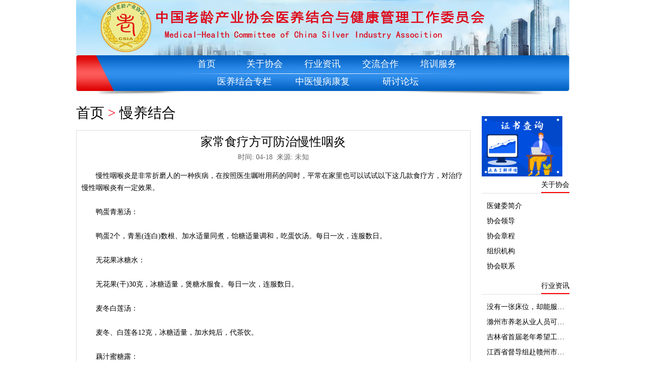

--- FILE ---
content_type: text/html; charset=utf-8
request_url: http://www.csiamd.com/news.html?id=115
body_size: 2397
content:
<!DOCTYPE html>
<html lang="en">
<head>
  <meta charset="UTF-8">
  <title>家常食疗方可防治慢性咽炎</title>
  <meta name="keywords" content="家常食疗方可防治慢性咽炎" />
  <meta name="description" content="" />
  <link rel="icon " type="images/png" href="/xiehui.png">
  <link rel="stylesheet" href="/public/static/home/css/index.css">
</head>
<body>
     <header>
    <img src="/public/static/home/picture/title.png" alt="中国老龄产业协会医养结合与健康管理委员会">
  </header>

  <nav>
    <ul>
      <li><a href="/index/index.html">首页</a></li>
            <li><a href="/lists.html?typeid=1">关于协会</a></li>
            <li><a href="/lists.html?typeid=2">行业资讯</a></li>
            <li><a href="/lists.html?typeid=3">交流合作</a></li>
            <li><a href="/lists.html?typeid=4">培训服务</a></li>
            
    </ul>
    <ul>
      
            <li><a href="/lists.html?typeid=5" >医养结合专栏</a></li>
            <li><a href="/lists.html?typeid=6" >中医慢病康复</a></li>
            <li><a href="/lists.html?typeid=7" >研讨论坛</a></li>
            
    </ul>
  </nav>
<div class="notify">
  <div class="list">
    <h1><a href='http://www.csiamd.org/'>首页</a> > <a href="/lists.html?typeid=21">慢养结合</a></h1>
    <div class="content">
      <h2>家常食疗方可防治慢性咽炎</h2>
       <div class="info"> 时间:&nbsp;04-18&nbsp;&nbsp;来源:&nbsp;未知 
       </div>
      <div class="content_nr">

<div>
	　　慢性咽喉炎是非常折磨人的一种疾病，在按照医生嘱咐用药的同时，平常在家里也可以试试以下这几款食疗方，对治疗慢性咽喉炎有一定效果。</div>
<div>
	&nbsp;</div>
<div>
	　　鸭蛋青葱汤：</div>
<div>
	&nbsp;</div>
<div>
	　　鸭蛋2个，青葱(连白)数根、加水适量同煮，饴糖适量调和，吃蛋饮汤。每日一次，连服数日。</div>
<div>
	&nbsp;</div>
<div>
	　　无花果冰糖水：</div>
<div>
	&nbsp;</div>
<div>
	　　无花果(干)30克，冰糖适量，煲糖水服食。每日一次，连服数日。</div>
<div>
	&nbsp;</div>
<div>
	　　麦冬白莲汤：</div>
<div>
	&nbsp;</div>
<div>
	　　麦冬、白莲各12克，冰糖适量，加水炖后，代茶饮。</div>
<div>
	&nbsp;</div>
<div>
	　　藕汁蜜糖露：</div>
<div>
	&nbsp;</div>
<div>
	　　鲜莲藕适量，洗净，榨汁100克，加蜂蜜20克，调匀服用。每日一次，连服数日。</div>
<div>
	&nbsp;</div>
<div>
	　　百合香蕉汁：</div>
<div>
	&nbsp;</div>
<div>
	　　百合15克，香蕉2个（去皮），冰糖适量，加水同炖，饮汁食香蕉。</div>
<div>
	&nbsp;</div>
<div>
	　　沙参桑果汁：</div>
<div>
	&nbsp;</div>
<div>
	　　沙参12克，桑果15克，冰糖适量，加水同煮，饮汁食桑果。</div>
<div>
	&nbsp;</div>
<div>
	　　百合绿豆汤：</div>
<div>
	&nbsp;</div>
<div>
	　　绿豆20克，百合15克，冰糖适量，加水同煮，饮汤食百合绿豆。每日一次，连服数日。</div>
<div>
	&nbsp;</div>
<div>
	　　橄榄芦根茶：</div>
<div>
	&nbsp;</div>
<div>
	　　橄榄(青果）4枚，芦根30克，清水两碗半煎至&mdash;碗，去渣代茶饮。</div>
<div>
	&nbsp;</div>
<div>
	　　玄麦甘桔汤：</div>
<div>
	&nbsp;</div>
<div>
	　　玄参12克，麦冬12克，甘草3克，桔梗6克，开水冲泡代茶饮。</div>

</div>
    </div>   
  </div>

  <aside>
  <div><a href="/record.html" target="_blank"><img src="/public/static/home/picture/zscx.gif" width="160px" alt="证书查询"></a></div>
    <div>
      <div><em>关于协会</em></div>
      <ul>
       			<li><a href="/news.html?id=5">医健委简介</a></li>
	   			<li><a href="/news.html?id=2">协会领导</a></li>
	   			<li><a href="/news.html?id=4">协会章程</a></li>
	   			<li><a href="/news.html?id=3">组织机构</a></li>
	   			<li><a href="/news.html?id=1">协会联系</a></li>
	   
      </ul>
    </div>
    <div>
      <div><em>行业资讯</em></div>
      <ul>
       			<li><a href="/news.html?id=1192" title="没有一张床位，却能服务上万老人：虚拟养老院运行机制详解">没有一张床位，却能服…</a></li>
					<li><a href="/news.html?id=1140" title="滁州市养老从业人员可获得学费补偿和入职奖补">滁州市养老从业人员可…</a></li>
					<li><a href="/news.html?id=1139" title="吉林省首届老年希望工程杯养老护理技能大赛在吉林市举办">吉林省首届老年希望工…</a></li>
					<li><a href="/news.html?id=1133" title="江西省督导组赴赣州市督导2018年城乡老年人生活状况监测调查工作">江西省督导组赴赣州市…</a></li>
					<li><a href="/news.html?id=1132" title="甘肃省支持老年人住房反向抵押养老保险试点">甘肃省支持老年人住房…</a></li>
					<li><a href="/news.html?id=1131" title="烟台福彩公益金助力养老事业">烟台福彩公益金助力养…</a></li>
		      </ul>
    </div>
    <div>
      <div><em>特色专栏</em></div>
      <ul>
        <li><a href="/lists.html?typeid=11">老有所学、所养、所乐</a></li>
        <li><a href="/lists.html?typeid=14">名医名家专题</a></li>
        <li><a href="/lists.html?typeid=15">行业精英</a></li>
      </ul>
    </div>
    <div>
      <div><em>会员专区</em></div>
      <ul>
        <li><a href="#">会员单位名录</a></li>
        <li><a href="#">申请会员</a></li>
      </ul>
    </div>
    <div>
      <div><em>培训服务</em></div>
      <ul>
       			<li><a href="/news.html?id=1060" title="积极应对人口老龄化新要求烟台市培育养老人才2万多人">积极应对人口老龄化新…</a></li>
					<li><a href="/news.html?id=728" title="甘肃省举办全省老龄干部培训班">甘肃省举办全省老龄干…</a></li>
					<li><a href="/news.html?id=556" title="江苏省老龄宣传工作会议暨老龄工作业务培训班在宁举办">江苏省老龄宣传工作会…</a></li>
					<li><a href="/news.html?id=539" title="全国老龄办直属机关在福建省委党校举办纪检干部培训班">全国老龄办直属机关在…</a></li>
					<li><a href="/news.html?id=499" title="贵州省老龄工作干部培训班在长沙举行">贵州省老龄工作干部培…</a></li>
					<li><a href="/news.html?id=480" title="济南市槐荫区举办全区老龄干部业务培训会">济南市槐荫区举办全区…</a></li>
		
      </ul>
    </div>
  </aside>
</div>

<!--   <hr> -->

  <footer>
    <div>中国老龄产业协会医养结合与健康管理委员会</div>
    <div>ICP备案号码：<a href="https://beian.miit.gov.cn" target="_blank">京ICP备19024508号-2</a> 百城康养（北京）教育科技有限公司</div>
  </footer>


</body>
</html>

--- FILE ---
content_type: text/css
request_url: http://www.csiamd.com/public/static/home/css/index.css
body_size: 4187
content:
@charset "UTF-8";
html, body, div, span, applet, object, iframe,
h1, h2, h3, h4, h5, h6, p, blockquote, pre,
a, abbr, acronym, address, big, cite, code,
del, dfn, em, img, ins, kbd, q, s, samp,
small, strike, strong, sub, sup, tt, var,
b, u, i, center,
dl, dt, dd, ol, ul, li,
fieldset, form, label, legend,
table, caption, tbody, tfoot, thead, tr, th, td,
article, aside, canvas, details, embed,
figure, figcaption, footer, header, hgroup,
menu, nav, output, ruby, section, summary,
time, mark, audio, video {
  margin: 0;
  padding: 0;
  border: 0;
  font: inherit;
  font-size: 100%;
  vertical-align: baseline;
}

html {
  line-height: 1;
}

ol, ul {
  list-style: none;
}

table {
  border-collapse: collapse;
  border-spacing: 0;
}

caption, th, td {
  text-align: left;
  font-weight: normal;
  vertical-align: middle;
}

q, blockquote {
  quotes: none;
}
q:before, q:after, blockquote:before, blockquote:after {
  content: "";
  content: none;
}

a img {
  border: none;
}

article, aside, details, figcaption, figure, footer, header, hgroup, main, menu, nav, section, summary {
  display: block;
}

body {
  min-width: 979px;
  font-family: "微软雅黑";
  font-size: 14px;
}
body > * {
  width: 979px;
  margin: auto;
}

header {
  text-align: center;
  height: 110px;
}
#header{margin:0 auto;width:979px;}
nav {
  height: 81px;
  background-image: url(../images/nav_bg.jpg);
  background-size: 980px 81px;
  background-repeat: no-repeat;
  background-position: center;
  text-align: center;
  color: white;
  font-size: 1.3em;
}
nav ul {
  line-height: 35px;
}
nav ul li {
  display: inline-block;
}
nav ul a {
  text-decoration: none;
  color: inherit;
}
nav ul:first-child li {
  width: 110px;
}
nav ul:last-child li {
  width: 150px;
}

.news {
  height: 280px;
  position: relative;
}
.news > div {
  display: inline-block;
  height: 280px;
  width: 480px;
}
.news > div:last-child {
  float: right;
  overflow: hidden;
}
.main{overflow:hidden;zoom:1;margin-top:10px;}
.main > div {
  display: inline-block;
  margin: 0 5px 0 0;
}
.main .exercise {
  width: 200px;
  height: 335px;
}
.main .list {
  width: 135px;
  height: 335px;float:left;margin-right:8px;
}
.main .list .list_about {
  height: 170px;
}
.main .list .list_about ul {
  height: 125px;
}
.main .list .list_notify {
  height: 170px;
}
.main .list .list_notify ul {
  height: 95px;
}
.main .list .hardnews {
  height: 100px;
  margin: 0;
  padding: 0;
}
.main .list .hardnews li {
  width: inherit;
  line-height: 25px;
  height: 25px;
}
.main .vqq img {
  width: calc(422px - 42.2px);
  height: 310px;
}
.main .login {
  margin: 0 6px 0 3px;
  width: 235px;float:left;
}
.main .login a {
  display: inline-block;
}
.main .login img {
  width: 150px;
}

.members {
  height: 120px;
}
.members div.desc {
  float: left;
}
.members div.member {
  float: left;
  display: inline-block;
  margin: 0 1em;
  overflow: hidden;
  white-space: nowrap;
  width: 888px;
  height: inherit;
}
.members div.member img {
  width: 115px;
  height: 115px;
}
.members div.member #member1, .members div.member #member2 {
  display: inline-block;
}

.infomation .infomation_row {
  height: 280px;
  margin-bottom: 5px;
}
.infomation .infomation_row > div {
  display: inline-block;
  height: 280px;
}
.infomation .infomation_row > div li {
  width: 75%;
}
.infomation .infomation_row:nth-child(1) .column_1 {
  width: 37%;
}
.infomation .infomation_row:nth-child(1) .column_2 {
  width: 33%;
}
.infomation .infomation_row:nth-child(1) .column_3 {
  width: 29%;
}
.infomation .infomation_row:nth-child(2) .column_1 {
  width: 37%;
}
.infomation .infomation_row:nth-child(2) .column_2 {
  width: 33%;
}
.infomation .infomation_row:nth-child(2) .column_3 {
  width: 29%;
}
.infomation .infomation_row:nth-child(3) .column_1 {
  width: 37%;
}
.infomation .infomation_row:nth-child(3) .column_2 {
  width: 33%;
}
.infomation .infomation_row:nth-child(3) .column_3 {
  width: 29%;
}

.friend, .members {
  border: 1px solid #E7E8E9;
  margin: 5px auto;
  padding: 1.5em 0;
}
.friend .desc, .members .desc {
  display: inline-block;
  width: 1em;
  height: 100px;
  line-height: 1.2em;
  padding: 0 1em;
  font-size: 1.5em;
  color: red;
  margin: auto 0;
}
.friend table, .members table {
  display: inline-block;
  width: 900px;
}
.friend table td, .members table td {
  width: 150px;
  text-align: center;
}
.friend table a, .members table a {
  display: inline-block;
  border: 1px solid #bbb;
}
.friend table a:hover, .members table a:hover {
  border-style: dashed;
}
.friend table a img, .members table a img {
  width: 120px;
  height: 50px;
}

.companion {
  text-align: center;
}
.companion div {
  display: inline-block;
  width: 80px;
  height: 80px;
  line-height: 40px;
  color: white;
  border-radius: 5px;
  background: #8dcef4;
  margin-right: 1em;
  font-size: 1.3em;
  letter-spacing: .5em;
  padding-left: .3em;
}
.companion ul {
  display: inline-block;
  height: 75px;
  width: 850px;
  text-align: left;
  padding-top: 1em;
}
.companion ul li {
  line-height: 20px;
  display: inline-block;
  padding: 0 2px;
}
.companion ul li a {
  text-decoration: none;
  color: black;
}
.companion ul li a:hover {
  text-decoration: underline;
  color: red;
}

.about {
  text-align: center;
  background-color: #e6e6e6;
  height: 80px;
}
.about ul > li {
  display: inline-block;
  width: 150px;
  font-size: 1.5em;
  line-height: 80px;
}
.about ul > li a {
  text-decoration: none;
  color: black;
}

hr {
  margin: 6px auto;
}

footer {
  text-align: center;
  line-height: 2em;
}

footer div > a {
  text-decoration: none;
  color: black;
}

footer div > a:hover {
  color: red;
}

div.tabs {
  height: 38px;
  position: relative;
  overflow: hidden;
}
div.tabs::before {
  content: "";
  display: block;
  height: 0;
  position: absolute;
  bottom: -1px;
  left: 10px;
  width: 100%;
  border-bottom: 3px solid #B4E3FD;
}

div.tab {
  position: relative;
  background-color: #B4E3FD;
  height: inherit;
  line-height: 40px;
  display: inline-block;
  font-size: 20px;
  color: #F4001D;
  text-align: center;
  padding: 0 20px 0 10px;
  border-bottom: 1px solid #B4E3FD;
  border-top-left-radius: 10px;
  border-top-right-radius: 35px;
  border-bottom-left-radius: 10px;
}
div.tab::before {
  content: "";
  display: inline-block;
  position: absolute;
  width: 7px;
  height: 7px;
  right: -7px;
  bottom: 2px;
  background: radial-gradient(circle at right top, #ffffff 68%, #b4e3fd 0%, #b4e3fd 100%);
}

div.tab.normaltab {
  font-size: 1em;
  background: none;
  padding: 0;
  margin: 0 5px;
  color: black;
}
div.tab.normaltab::before {
  display: none;
}

div.more {
  float: right;
  line-height: 40px;
}
div.more a {
  text-decoration: none;
  color: black;
}

.hardnews{
  border: 1px solid #dedede;
  margin-top: 1px;
  border-radius: 5px;
  height: 214px;
  padding: 10px 0 15px 10px;
  overflow: hidden;
}
.hardnews1{
  border: 1px solid #dedede;
  margin-top: 1px;
  border-radius: 5px;
  height: 101px;
  padding: 10px 0 15px 10px;
  overflow: hidden;
}

.hardnews3{
  border: 1px solid #dedede;
  margin-top: 1px;
  border-radius: 5px;
  height: 100px;
  padding: 10px 0 15px 10px;
  overflow: hidden;
}

.hardnews li,.hardnews1 li,.hardnews3 li {
  height: 35px;
  line-height: 35px;
  width: 350px;
  white-space: nowrap;
  overflow: hidden;
  text-overflow: ellipsis;
  list-style:none
}
.hardnews span{
  height: 35px;
  line-height: 35px;
  width: 50px;
  white-space: nowrap;
  overflow: hidden;
  text-overflow: ellipsis;
  list-style:none
}
.hardnews li a,.hardnews1 li a,.hardnews3 li a {
  color: black;
  text-decoration: none;
}

.hardnews li::before,.hardnews1 li::before,.hardnews3 li::before {
  content: "";
  width: 5px;
  height: 5px;
  background: red;
  display: inline-block;
  vertical-align: middle;
  margin: 0 10px 0 10px;
}

.hardnews2 li::before {
  background: 0;
}


.notify {
  position: relative;
  min-height: 700px;
}
.notify h1 {
  font-size: 2em;
  color: #F4001D;
  margin: 20px 0;
}
.notify h1 a {
  text-decoration: none;
  color: black;
}
.notify .list {
  width: 80%;
}
.notify .list ul li {
  height: 170px;
  padding: 10px 0 10px 10px;
  border-top: 1px solid #dedede;
}
.notify .list ul li > div {
  display: inline-block;
}
.notify .list ul li .figure {
  width: 150px;
  height: 150px;
  vertical-align: top;
}
.notify .list ul li .desc {
  width: 70%;
  padding-left: 10px;
}
.notify .list ul li .desc h2 {
  font-size: 1.5em;
  padding: 10px 0;
}
.notify .list ul li .desc h2 a {
  text-decoration: none;
  color: black;
}
.notify .list ul li .desc p {
  line-height: 20px;
  color: gray;
}
.notify aside {
  position: absolute;
  top: 20px;
  right: 0;
}
.notify aside > div div {
  height: 30px;
  line-height: 28px;
  text-align: right;
  border-bottom: 1px solid #dedede;
}
.notify aside > div div > em {
  display: inline-block;
  border-bottom: 2px solid red;
}
.notify aside ul {
  padding: 10px;
}
.notify aside ul li {
  line-height: 30px;
}
.notify aside ul li a {
  text-decoration: none;
  color: black;
}
.content {
  border: 1px solid #dedede;
}
.content h2 {
  text-align: center;
  font-size: 24px;
  padding: 10px;
}
.content .info{
  height:24px;
  line-height:17px;
  text-align:center;
  overflow:hidden;
  color:#666;
}
.content_nr {
  margin: 10px;
  line-height: 24px;
}
.news .swiper-container {
  width:480px;
  height: 280px;
}
.news .swiper-slide,.main .swiper-slide{
  text-align: center;
  font-size: 18px;
  background: #fff;
  display: -webkit-box;
  display: -ms-flexbox;
  display: -webkit-flex;
  display: flex;
  -webkit-box-pack: center;
  -ms-flex-pack: center;
  -webkit-justify-content: center;
  justify-content: center;
  -webkit-box-align: center;
  -ms-flex-align: center;
  -webkit-align-items: center;
  align-items: center;
}
.main.{
  height:335px;
  position: relative;
}
.main .swiper-container {
  width:200px;
  height:335px;
}

/***************** 焦点图 ********************/
.change{float:left;}
.hiSlider{
		    overflow: hidden;
		    height: 334px;
		    width: 290px;
		    background: #eee;
		}
.hiSlider img{width:290px;height:334px;display:block;}
.hiSlider-item{
		    float: left;
}
.change li{position:relative;}
.change li p{width:270px;position:absolute;left:0;bottom:0;padding:10px;line-height:25px;color:#fff;background:rgba(0,0,0,0.6);overflow: hidden;
white-space: nowrap;
text-overflow: ellipsis;}
/***************** 视屏 ********************/
.video{width:290px;height:335px;float:right}
.video video{height:145px}
/*切换*/
 .flexslider {
            position: relative;
            width:480px;
            height:280px;
            overflow: hidden;
            zoom: 1;	
        } 
		.flexslider .slides li {
                width: 100%;
                height: 100%;
            }
        .flex-direction-nav a {
            width: 70px;
            height: 70px;
            line-height: 99em;
            overflow: hidden;
            margin: -35px 0 0;
            display: block;
            background:url(../images/ad_ctr.png) no-repeat;
            position: absolute;
            top:50%;
            z-index: 10;
            cursor: pointer;
            opacity: 0;
            filter: alpha(opacity=0);
            -webkit-transition: all .3s ease;
            border-radius: 35px;
        }

        .flex-direction-nav .flex-next {
            background-position: 0 -70px;
            right: 0;
        }

        .flex-direction-nav .flex-prev {
            left: 0;
        }

        .flexslider:hover .flex-next {
            opacity: 0.8;
            filter: alpha(opacity=25);
        }

        .flexslider:hover .flex-prev {
            opacity: 0.8;
            filter: alpha(opacity=25);
        }

            .flexslider:hover .flex-next:hover,
            .flexslider:hover .flex-prev:hover {
                opacity: 1;
                filter: alpha(opacity=50);
            }

        .flex-control-nav {
            width: 100%;
            position: absolute;
            bottom:0px;
			line-height:35px;
			background-color:#000;
			opacity:.8;
			color:#fff;
        }

            .flex-control-nav li {
				text-align:center;
                zoom: 1;
            }
            .flex-control-paging li a.flex-active,
            .flex-control-paging li.active a {  background-position: 0 0;}

        .flexslider .slides a img {
            width: 100%;
            height: 280px;
            display: block;
        }
		
		
		
		.flexslider .slides li {
                width: 100%;
                height: 100%;
				position:relative;
            }
		.flexslider li p{width:480px; text-align:center;position:absolute;left:0;bottom:0;line-height:25px;color:#fff;background:rgba(0,0,0,0.7)}
		
.dede_pages .pagelist{clear:both;overflow:hidden;width:500px;margin:0 auto}
.dede_pages .pagelist li{padding: 0 5px; float:left;height:40px; line-height:40px; text-align:center}
.dede_pages .pagelist li.thisclass {color:red}
.dede_pages .pagelist li a{text-decoration:none; color:#000}
.dede_pages .pagelist li a:hover{color: #f00}
.center{ width:977px;overflow:hidden; margin:0 auto; font-size:14px; font-family:"微软雅黑"; margin-top:-6px;}
.center a{text-decoration:none}
.center .mbx{ height:15px; line-height:15px; margin-bottom:10px}
.center .mbx a{ color:#666}
.center .mbx a:hover{ text-decoration:underline; color:#f00}
.center .left{ width:650px; float:left; background-color:#F2F2F2; overflow:hidden;height:100%;}
.center .left .bg{ background-color:#99989D; height:40px; line-height:40px; text-align:center; color:#fff; font-size:16px; margin-top:0px}
.center .left .pad{ margin:5px 70px 0 70px; position:relative;overflow:hidden;}
.center .left .pad input{outline:none; width:80%; border:1px solid #ccc; border-radius:8px; height:25px; line-height:25px; margin:16px 0 0;padding-left:3em;}
.center .left .pad .pwd{font-size:0.8em; background:url(../images/b_03.png) #fff no-repeat 15px center}
.center .left .pad .pwd1{font-size:0.8em;}
.center .left .pad .star{ margin:10px 0}
#xingzhi{margin-top:20px}
.center .left textarea{margin-top:20px;}
#but{background:none;color:#666;position:absolute;right:16%;top:10px;width:15%; height:25px;line-height:20px;font-size:12px; border-radius:8px;padding:0;padding:2px 3px}
.center .left select{outline:none; width:86.5%; border:1px solid #ccc; border-radius:8px; height:30px; line-height:30px; margin-bottom:10px; padding-left:1.9em}
.center .left textarea{ padding-left:1.8em; padding-top:10px; width:81%}
.center .left .login{ width:40%; margin:4px auto 2px; overflow:hidden;}
.center .left .login a{ float:left; width:40%; background-color:#99989D; text-align:center; margin-right:10px; border-radius:10px; height:40px; line-height:40px; margin:10px 5px; color:#fff; font-size:16px}
.center .left .login a:hover{ background:#f00}
.center .left .check{ margin-left:32px; margin-bottom:30px}
.center .left .check1{ vertical-align:middle; padding-right:5px}
.pads{height:703px}
.pads .formLogin{overflow:hidden;zoom:1;line-height:30px;}
#pads input{outline:none;display:block; width:95%; border:1px solid #ccc; border-radius:8px; height:40px; line-height:40px; margin:30px 0 0;padding-left:2em;}
.pads .loginLeft{float:left;margin-left:20px;}
.pads .loginRight{float:right;margin-right:20px}
.pads button{display:block;color:#fff;background-color:none;border:0;line-height:40px;font-size:16px;background-color:#99989D;width:100%;text-align:center;border-radius:8px;margin-top: 30px;}
.pads button:hover{ background-color:#f00}
.pads .textRight a{display:block;text-align:right;color:#666;float: right;padding-left: 20px; margin-top:20px}
.pads .textRight a:hover{ color:#f00}
.loginImg{border-top:1px solid #666;margin:80px 0 0;color:#666;}
.loginImg p{width:120px;text-align:center;margin:0 auto;margin-top:-10px;background-color:#F2F2F2;font-size:16px;overflow:hidden;zoom:1;}
.loginImg dl{float:left;width:125px;text-align:center;margin-top:80px}

.center .right{ float:right; overflow:hidden; width:300px}
.center .right .first{ margin-bottom:15px}
.center .right .first h1{margin-top:-3px}
.center .right .first .color{border:1px solid #F2F2F2; margin-top:-17px; border-top:0; padding:5px 10px}
.center .right .first .color a{color:#666; display:block;line-height:25px}
.center .right .first .color a.one{color:#666; display:block;margin-top:10px}
.center .bgr1{ background:url(../images/bg2_03.png) no-repeat center; width:980px; height:654px; margin:4px 0 10px; position:relative}
.center .bgr1 h1{ position:absolute; top:92px; margin-left:40px;-webkit-text-fill-color: #FEF583;
        -webkit-text-stroke: 1px #861310; font-family:"黑体"; float:left; font-size:30px}
.center .bgr1 .Img{ float:left;position:absolute; top:32px; margin-left:510px;}
.center .bgr1 .bag{ width:60%;overflow:hidden; padding:32.7px; position:absolute; top:202px }
.center .bgr1 .bag a{ float:left; background:url(../images/bg.png) repeat-x center; width:154px; height:114px; margin:16px; text-align:center;font-size:16px; font-family:"微软雅黑"; line-height:114px; color:#F54600;-webkit-text-stroke: 1px #fff; font-size:26px; font-weight:bold; text-decoration:none}
.center .bgr1 .bag a.none{ background:none; color:#043AE5;-webkit-text-stroke:1px #fff; font-size:26px; font-weight:bold; text-decoration:none}
.center .bgr1 .bag a:hover{ text-decoration: underline}

